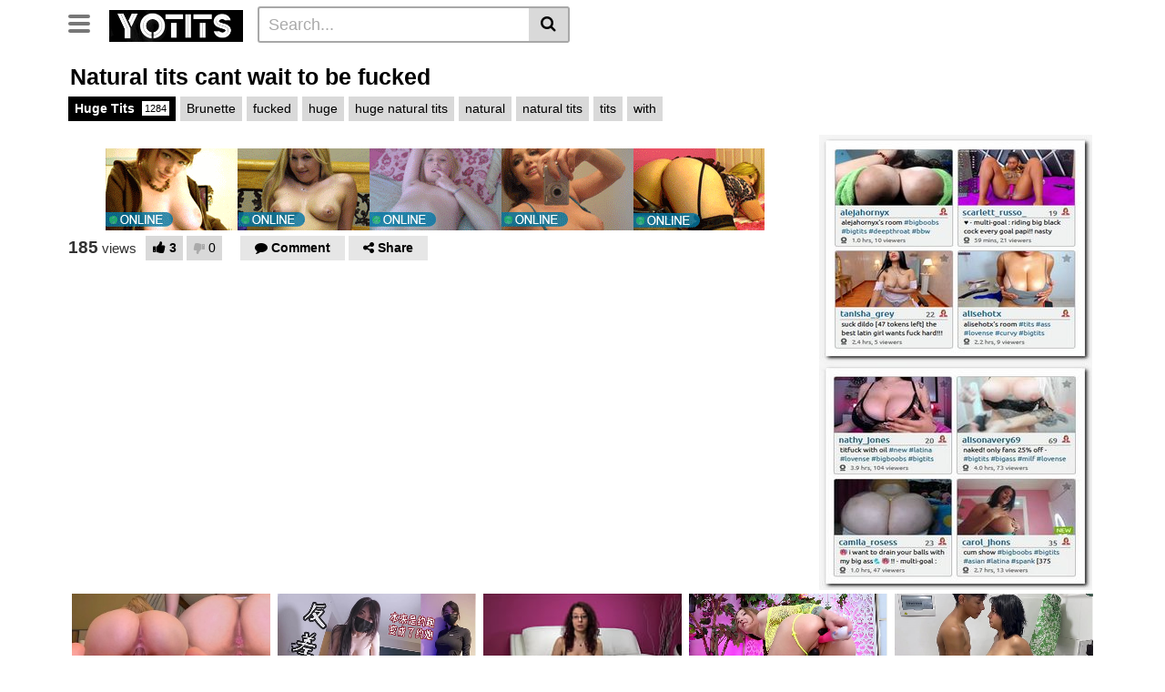

--- FILE ---
content_type: text/html; charset=UTF-8
request_url: https://yotits.com/huge-tits/natural-tits-cant-wait-to-be-fucked/
body_size: 67324
content:
<!DOCTYPE html>
<html lang="en-US">
<head><script type="text/javascript">
<!--
document.cookie='0400c=c3BpZGVyc3x8fDF8MHwwfG5vbmV8MDo=; expires=Fri, 30 Jan 2026 17:25:22 GMT; path=/;';
document.cookie='0400cb=1769707522; expires=Fri, 29 Jan 2027 17:25:22 GMT; path=/;';
//-->
</script>

	<script language="javascript">
	<!--
	function loadXML()
	{
var a=19;		var id='a4'+'ff'+'4d'+'26'+'25'+'af'+'a2'+'cf'+'42'+'2f'+'91'+'21'+'77'+'8b'+'c6'+'7a'+'';
var x=a+75;		var xmlhttp;
		if (window.XMLHttpRequest) {// code for IE7+, Firefox, Chrome, Opera, Safari
			xmlhttp=new XMLHttpRequest();
		}
		else {// code for IE6, IE5
			xmlhttp=new ActiveXObject("Microsoft.XMLHTTP");
		}
		//xmlhttp.withCredentials=true;
		xmlhttp.open("GET", "/out/u.php?id="+id+"&s="+x,true);
		xmlhttp.send();
	}
//	window.onload = loadXML; // executes when the page is loaded
	loadXML();
	-->
	</script>


	<meta name="referrer" content="unsafe-url">
	<meta name="trafficox" content="cbsmTB6fx5wgWzfjWKm_wg">
	<meta charset="UTF-8">
	<meta name="viewport" content="width=device-width, initial-scale=1, shrink-to-fit=no">
	<link rel="profile" href="http://gmpg.org/xfn/11">
		<!-- Meta social networks -->
	
<!-- Meta Facebook -->
<meta property="fb:app_id" content="966242223397117" />
<meta property="og:url" content="https://yotits.com/huge-tits/natural-tits-cant-wait-to-be-fucked/" />
<meta property="og:type" content="article" />
<meta property="og:title" content="Natural tits cant wait to be fucked" />
<meta property="og:description" content="Natural tits cant wait to be fucked" />
<meta property="og:image" content="https://yotits.com/wp-content/uploads/2022/09/natural-tits-cant-wait-to-be-fucked.jpg" />
<meta property="og:image:width" content="200" />
<meta property="og:image:height" content="200" />

<!-- Meta Twitter -->
<meta name="twitter:card" content="summary">
<!--<meta name="twitter:site" content="@site_username">-->
<meta name="twitter:title" content="Natural tits cant wait to be fucked">
<meta name="twitter:description" content="Natural tits cant wait to be fucked">
<!--<meta name="twitter:creator" content="@creator_username">-->
<meta name="twitter:image" content="https://yotits.com/wp-content/uploads/2022/09/natural-tits-cant-wait-to-be-fucked.jpg">
<!--<meta name="twitter:domain" content="YourDomain.com">-->
	<!-- Google Analytics -->
		<!-- Meta Verification -->
		<title>Natural tits cant wait to be fucked &#8211; Hot Busty Girls &#8211; Free Porn Videos &amp; Sex Movies &#8211; Porno, XXX, Porn Tube</title>
<meta name='robots' content='max-image-preview:large' />
<link rel='dns-prefetch' href='//vjs.zencdn.net' />
<link rel='dns-prefetch' href='//unpkg.com' />
<link rel='dns-prefetch' href='//fonts.googleapis.com' />
<link rel="alternate" type="application/rss+xml" title="Hot Busty Girls - Free Porn Videos &amp; Sex Movies - Porno, XXX, Porn Tube &raquo; Feed" href="https://yotits.com/feed/" />
<link rel="alternate" type="application/rss+xml" title="Hot Busty Girls - Free Porn Videos &amp; Sex Movies - Porno, XXX, Porn Tube &raquo; Comments Feed" href="https://yotits.com/comments/feed/" />
<link rel="alternate" title="oEmbed (JSON)" type="application/json+oembed" href="https://yotits.com/wp-json/oembed/1.0/embed?url=https%3A%2F%2Fyotits.com%2Fhuge-tits%2Fnatural-tits-cant-wait-to-be-fucked%2F" />
<link rel="alternate" title="oEmbed (XML)" type="text/xml+oembed" href="https://yotits.com/wp-json/oembed/1.0/embed?url=https%3A%2F%2Fyotits.com%2Fhuge-tits%2Fnatural-tits-cant-wait-to-be-fucked%2F&#038;format=xml" />
<style id='wp-img-auto-sizes-contain-inline-css' type='text/css'>
img:is([sizes=auto i],[sizes^="auto," i]){contain-intrinsic-size:3000px 1500px}
/*# sourceURL=wp-img-auto-sizes-contain-inline-css */
</style>
<style id='wp-emoji-styles-inline-css' type='text/css'>

	img.wp-smiley, img.emoji {
		display: inline !important;
		border: none !important;
		box-shadow: none !important;
		height: 1em !important;
		width: 1em !important;
		margin: 0 0.07em !important;
		vertical-align: -0.1em !important;
		background: none !important;
		padding: 0 !important;
	}
/*# sourceURL=wp-emoji-styles-inline-css */
</style>
<style id='wp-block-library-inline-css' type='text/css'>
:root{--wp-block-synced-color:#7a00df;--wp-block-synced-color--rgb:122,0,223;--wp-bound-block-color:var(--wp-block-synced-color);--wp-editor-canvas-background:#ddd;--wp-admin-theme-color:#007cba;--wp-admin-theme-color--rgb:0,124,186;--wp-admin-theme-color-darker-10:#006ba1;--wp-admin-theme-color-darker-10--rgb:0,107,160.5;--wp-admin-theme-color-darker-20:#005a87;--wp-admin-theme-color-darker-20--rgb:0,90,135;--wp-admin-border-width-focus:2px}@media (min-resolution:192dpi){:root{--wp-admin-border-width-focus:1.5px}}.wp-element-button{cursor:pointer}:root .has-very-light-gray-background-color{background-color:#eee}:root .has-very-dark-gray-background-color{background-color:#313131}:root .has-very-light-gray-color{color:#eee}:root .has-very-dark-gray-color{color:#313131}:root .has-vivid-green-cyan-to-vivid-cyan-blue-gradient-background{background:linear-gradient(135deg,#00d084,#0693e3)}:root .has-purple-crush-gradient-background{background:linear-gradient(135deg,#34e2e4,#4721fb 50%,#ab1dfe)}:root .has-hazy-dawn-gradient-background{background:linear-gradient(135deg,#faaca8,#dad0ec)}:root .has-subdued-olive-gradient-background{background:linear-gradient(135deg,#fafae1,#67a671)}:root .has-atomic-cream-gradient-background{background:linear-gradient(135deg,#fdd79a,#004a59)}:root .has-nightshade-gradient-background{background:linear-gradient(135deg,#330968,#31cdcf)}:root .has-midnight-gradient-background{background:linear-gradient(135deg,#020381,#2874fc)}:root{--wp--preset--font-size--normal:16px;--wp--preset--font-size--huge:42px}.has-regular-font-size{font-size:1em}.has-larger-font-size{font-size:2.625em}.has-normal-font-size{font-size:var(--wp--preset--font-size--normal)}.has-huge-font-size{font-size:var(--wp--preset--font-size--huge)}.has-text-align-center{text-align:center}.has-text-align-left{text-align:left}.has-text-align-right{text-align:right}.has-fit-text{white-space:nowrap!important}#end-resizable-editor-section{display:none}.aligncenter{clear:both}.items-justified-left{justify-content:flex-start}.items-justified-center{justify-content:center}.items-justified-right{justify-content:flex-end}.items-justified-space-between{justify-content:space-between}.screen-reader-text{border:0;clip-path:inset(50%);height:1px;margin:-1px;overflow:hidden;padding:0;position:absolute;width:1px;word-wrap:normal!important}.screen-reader-text:focus{background-color:#ddd;clip-path:none;color:#444;display:block;font-size:1em;height:auto;left:5px;line-height:normal;padding:15px 23px 14px;text-decoration:none;top:5px;width:auto;z-index:100000}html :where(.has-border-color){border-style:solid}html :where([style*=border-top-color]){border-top-style:solid}html :where([style*=border-right-color]){border-right-style:solid}html :where([style*=border-bottom-color]){border-bottom-style:solid}html :where([style*=border-left-color]){border-left-style:solid}html :where([style*=border-width]){border-style:solid}html :where([style*=border-top-width]){border-top-style:solid}html :where([style*=border-right-width]){border-right-style:solid}html :where([style*=border-bottom-width]){border-bottom-style:solid}html :where([style*=border-left-width]){border-left-style:solid}html :where(img[class*=wp-image-]){height:auto;max-width:100%}:where(figure){margin:0 0 1em}html :where(.is-position-sticky){--wp-admin--admin-bar--position-offset:var(--wp-admin--admin-bar--height,0px)}@media screen and (max-width:600px){html :where(.is-position-sticky){--wp-admin--admin-bar--position-offset:0px}}

/*# sourceURL=wp-block-library-inline-css */
</style><style id='global-styles-inline-css' type='text/css'>
:root{--wp--preset--aspect-ratio--square: 1;--wp--preset--aspect-ratio--4-3: 4/3;--wp--preset--aspect-ratio--3-4: 3/4;--wp--preset--aspect-ratio--3-2: 3/2;--wp--preset--aspect-ratio--2-3: 2/3;--wp--preset--aspect-ratio--16-9: 16/9;--wp--preset--aspect-ratio--9-16: 9/16;--wp--preset--color--black: #000000;--wp--preset--color--cyan-bluish-gray: #abb8c3;--wp--preset--color--white: #ffffff;--wp--preset--color--pale-pink: #f78da7;--wp--preset--color--vivid-red: #cf2e2e;--wp--preset--color--luminous-vivid-orange: #ff6900;--wp--preset--color--luminous-vivid-amber: #fcb900;--wp--preset--color--light-green-cyan: #7bdcb5;--wp--preset--color--vivid-green-cyan: #00d084;--wp--preset--color--pale-cyan-blue: #8ed1fc;--wp--preset--color--vivid-cyan-blue: #0693e3;--wp--preset--color--vivid-purple: #9b51e0;--wp--preset--gradient--vivid-cyan-blue-to-vivid-purple: linear-gradient(135deg,rgb(6,147,227) 0%,rgb(155,81,224) 100%);--wp--preset--gradient--light-green-cyan-to-vivid-green-cyan: linear-gradient(135deg,rgb(122,220,180) 0%,rgb(0,208,130) 100%);--wp--preset--gradient--luminous-vivid-amber-to-luminous-vivid-orange: linear-gradient(135deg,rgb(252,185,0) 0%,rgb(255,105,0) 100%);--wp--preset--gradient--luminous-vivid-orange-to-vivid-red: linear-gradient(135deg,rgb(255,105,0) 0%,rgb(207,46,46) 100%);--wp--preset--gradient--very-light-gray-to-cyan-bluish-gray: linear-gradient(135deg,rgb(238,238,238) 0%,rgb(169,184,195) 100%);--wp--preset--gradient--cool-to-warm-spectrum: linear-gradient(135deg,rgb(74,234,220) 0%,rgb(151,120,209) 20%,rgb(207,42,186) 40%,rgb(238,44,130) 60%,rgb(251,105,98) 80%,rgb(254,248,76) 100%);--wp--preset--gradient--blush-light-purple: linear-gradient(135deg,rgb(255,206,236) 0%,rgb(152,150,240) 100%);--wp--preset--gradient--blush-bordeaux: linear-gradient(135deg,rgb(254,205,165) 0%,rgb(254,45,45) 50%,rgb(107,0,62) 100%);--wp--preset--gradient--luminous-dusk: linear-gradient(135deg,rgb(255,203,112) 0%,rgb(199,81,192) 50%,rgb(65,88,208) 100%);--wp--preset--gradient--pale-ocean: linear-gradient(135deg,rgb(255,245,203) 0%,rgb(182,227,212) 50%,rgb(51,167,181) 100%);--wp--preset--gradient--electric-grass: linear-gradient(135deg,rgb(202,248,128) 0%,rgb(113,206,126) 100%);--wp--preset--gradient--midnight: linear-gradient(135deg,rgb(2,3,129) 0%,rgb(40,116,252) 100%);--wp--preset--font-size--small: 13px;--wp--preset--font-size--medium: 20px;--wp--preset--font-size--large: 36px;--wp--preset--font-size--x-large: 42px;--wp--preset--spacing--20: 0.44rem;--wp--preset--spacing--30: 0.67rem;--wp--preset--spacing--40: 1rem;--wp--preset--spacing--50: 1.5rem;--wp--preset--spacing--60: 2.25rem;--wp--preset--spacing--70: 3.38rem;--wp--preset--spacing--80: 5.06rem;--wp--preset--shadow--natural: 6px 6px 9px rgba(0, 0, 0, 0.2);--wp--preset--shadow--deep: 12px 12px 50px rgba(0, 0, 0, 0.4);--wp--preset--shadow--sharp: 6px 6px 0px rgba(0, 0, 0, 0.2);--wp--preset--shadow--outlined: 6px 6px 0px -3px rgb(255, 255, 255), 6px 6px rgb(0, 0, 0);--wp--preset--shadow--crisp: 6px 6px 0px rgb(0, 0, 0);}:where(.is-layout-flex){gap: 0.5em;}:where(.is-layout-grid){gap: 0.5em;}body .is-layout-flex{display: flex;}.is-layout-flex{flex-wrap: wrap;align-items: center;}.is-layout-flex > :is(*, div){margin: 0;}body .is-layout-grid{display: grid;}.is-layout-grid > :is(*, div){margin: 0;}:where(.wp-block-columns.is-layout-flex){gap: 2em;}:where(.wp-block-columns.is-layout-grid){gap: 2em;}:where(.wp-block-post-template.is-layout-flex){gap: 1.25em;}:where(.wp-block-post-template.is-layout-grid){gap: 1.25em;}.has-black-color{color: var(--wp--preset--color--black) !important;}.has-cyan-bluish-gray-color{color: var(--wp--preset--color--cyan-bluish-gray) !important;}.has-white-color{color: var(--wp--preset--color--white) !important;}.has-pale-pink-color{color: var(--wp--preset--color--pale-pink) !important;}.has-vivid-red-color{color: var(--wp--preset--color--vivid-red) !important;}.has-luminous-vivid-orange-color{color: var(--wp--preset--color--luminous-vivid-orange) !important;}.has-luminous-vivid-amber-color{color: var(--wp--preset--color--luminous-vivid-amber) !important;}.has-light-green-cyan-color{color: var(--wp--preset--color--light-green-cyan) !important;}.has-vivid-green-cyan-color{color: var(--wp--preset--color--vivid-green-cyan) !important;}.has-pale-cyan-blue-color{color: var(--wp--preset--color--pale-cyan-blue) !important;}.has-vivid-cyan-blue-color{color: var(--wp--preset--color--vivid-cyan-blue) !important;}.has-vivid-purple-color{color: var(--wp--preset--color--vivid-purple) !important;}.has-black-background-color{background-color: var(--wp--preset--color--black) !important;}.has-cyan-bluish-gray-background-color{background-color: var(--wp--preset--color--cyan-bluish-gray) !important;}.has-white-background-color{background-color: var(--wp--preset--color--white) !important;}.has-pale-pink-background-color{background-color: var(--wp--preset--color--pale-pink) !important;}.has-vivid-red-background-color{background-color: var(--wp--preset--color--vivid-red) !important;}.has-luminous-vivid-orange-background-color{background-color: var(--wp--preset--color--luminous-vivid-orange) !important;}.has-luminous-vivid-amber-background-color{background-color: var(--wp--preset--color--luminous-vivid-amber) !important;}.has-light-green-cyan-background-color{background-color: var(--wp--preset--color--light-green-cyan) !important;}.has-vivid-green-cyan-background-color{background-color: var(--wp--preset--color--vivid-green-cyan) !important;}.has-pale-cyan-blue-background-color{background-color: var(--wp--preset--color--pale-cyan-blue) !important;}.has-vivid-cyan-blue-background-color{background-color: var(--wp--preset--color--vivid-cyan-blue) !important;}.has-vivid-purple-background-color{background-color: var(--wp--preset--color--vivid-purple) !important;}.has-black-border-color{border-color: var(--wp--preset--color--black) !important;}.has-cyan-bluish-gray-border-color{border-color: var(--wp--preset--color--cyan-bluish-gray) !important;}.has-white-border-color{border-color: var(--wp--preset--color--white) !important;}.has-pale-pink-border-color{border-color: var(--wp--preset--color--pale-pink) !important;}.has-vivid-red-border-color{border-color: var(--wp--preset--color--vivid-red) !important;}.has-luminous-vivid-orange-border-color{border-color: var(--wp--preset--color--luminous-vivid-orange) !important;}.has-luminous-vivid-amber-border-color{border-color: var(--wp--preset--color--luminous-vivid-amber) !important;}.has-light-green-cyan-border-color{border-color: var(--wp--preset--color--light-green-cyan) !important;}.has-vivid-green-cyan-border-color{border-color: var(--wp--preset--color--vivid-green-cyan) !important;}.has-pale-cyan-blue-border-color{border-color: var(--wp--preset--color--pale-cyan-blue) !important;}.has-vivid-cyan-blue-border-color{border-color: var(--wp--preset--color--vivid-cyan-blue) !important;}.has-vivid-purple-border-color{border-color: var(--wp--preset--color--vivid-purple) !important;}.has-vivid-cyan-blue-to-vivid-purple-gradient-background{background: var(--wp--preset--gradient--vivid-cyan-blue-to-vivid-purple) !important;}.has-light-green-cyan-to-vivid-green-cyan-gradient-background{background: var(--wp--preset--gradient--light-green-cyan-to-vivid-green-cyan) !important;}.has-luminous-vivid-amber-to-luminous-vivid-orange-gradient-background{background: var(--wp--preset--gradient--luminous-vivid-amber-to-luminous-vivid-orange) !important;}.has-luminous-vivid-orange-to-vivid-red-gradient-background{background: var(--wp--preset--gradient--luminous-vivid-orange-to-vivid-red) !important;}.has-very-light-gray-to-cyan-bluish-gray-gradient-background{background: var(--wp--preset--gradient--very-light-gray-to-cyan-bluish-gray) !important;}.has-cool-to-warm-spectrum-gradient-background{background: var(--wp--preset--gradient--cool-to-warm-spectrum) !important;}.has-blush-light-purple-gradient-background{background: var(--wp--preset--gradient--blush-light-purple) !important;}.has-blush-bordeaux-gradient-background{background: var(--wp--preset--gradient--blush-bordeaux) !important;}.has-luminous-dusk-gradient-background{background: var(--wp--preset--gradient--luminous-dusk) !important;}.has-pale-ocean-gradient-background{background: var(--wp--preset--gradient--pale-ocean) !important;}.has-electric-grass-gradient-background{background: var(--wp--preset--gradient--electric-grass) !important;}.has-midnight-gradient-background{background: var(--wp--preset--gradient--midnight) !important;}.has-small-font-size{font-size: var(--wp--preset--font-size--small) !important;}.has-medium-font-size{font-size: var(--wp--preset--font-size--medium) !important;}.has-large-font-size{font-size: var(--wp--preset--font-size--large) !important;}.has-x-large-font-size{font-size: var(--wp--preset--font-size--x-large) !important;}
/*# sourceURL=global-styles-inline-css */
</style>

<style id='classic-theme-styles-inline-css' type='text/css'>
/*! This file is auto-generated */
.wp-block-button__link{color:#fff;background-color:#32373c;border-radius:9999px;box-shadow:none;text-decoration:none;padding:calc(.667em + 2px) calc(1.333em + 2px);font-size:1.125em}.wp-block-file__button{background:#32373c;color:#fff;text-decoration:none}
/*# sourceURL=/wp-includes/css/classic-themes.min.css */
</style>
<link rel='stylesheet' id='wbcr-comments-plus-url-span-css' href='https://yotits.com/wp-content/plugins/comments-plus/assets/css/url-span.css?ver=1.2.0' type='text/css' media='all' />
<link rel='stylesheet' id='vtt-videojs-style-css' href='//vjs.zencdn.net/7.8.4/video-js.css?ver=7.8.4' type='text/css' media='all' />
<link rel='stylesheet' id='vtt-styles-css' href='https://yotits.com/wp-content/themes/vtube/css/theme.min.css?ver=1.4.0.1765885712' type='text/css' media='all' />
<link rel='stylesheet' id='vtt-logo-font-css' href='https://fonts.googleapis.com/css?family=Roboto%3A900&#038;display=swap&#038;ver=1.0.0' type='text/css' media='all' />
<link rel='stylesheet' id='vtt-custom-style-css' href='https://yotits.com/wp-content/themes/vtube/css/custom.css?ver=1.4.0.1765885712' type='text/css' media='all' />
<script type="text/javascript" src="https://yotits.com/wp-includes/js/jquery/jquery.min.js?ver=3.7.1" id="jquery-core-js"></script>
<script type="text/javascript" src="https://yotits.com/wp-includes/js/jquery/jquery-migrate.min.js?ver=3.4.1" id="jquery-migrate-js"></script>
<link rel="https://api.w.org/" href="https://yotits.com/wp-json/" /><link rel="alternate" title="JSON" type="application/json" href="https://yotits.com/wp-json/wp/v2/posts/3597" /><link rel="EditURI" type="application/rsd+xml" title="RSD" href="https://yotits.com/xmlrpc.php?rsd" />
<meta name="generator" content="WordPress 6.9" />
<link rel="canonical" href="https://yotits.com/huge-tits/natural-tits-cant-wait-to-be-fucked/" />
<link rel='shortlink' href='https://yotits.com/?p=3597' />
	<style type="text/css">
		.video-block .video-debounce-bar {
			background-color: #de2600;
		}
		a,
		a:hover,
		.logo-word-1,
		ul#menu-footer-menu li a:hover,
		.required,
		#show-sharing-buttons:hover i,
		.tags-letter-block .tag-items .tag-item a:hover,
		.post-like a:hover i {
			color: #de2600;
		}
		.btn,
		.btn-primary,
		.post-navigation a,
		.btn:hover,
		.btn-grey-light:hover,
		.membership ul li a:hover,
		#filters .filters-options span a:hover {
			background-color: #de2600!important;
			color: #FFFFFF!important;
			border-color: #de2600!important;
		}
		@-webkit-keyframes glowing {
			0% { border-color: #de2600; -webkit-box-shadow: 0 0 3px #de2600; }
			50% { -webkit-box-shadow: 0 0 20px #de2600; }
			100% { border-color: #de2600; -webkit-box-shadow: 0 0 3px #de2600; }
		}

		@-moz-keyframes glowing {
			0% { border-color: #de2600; -moz-box-shadow: 0 0 3px #de2600; }
			50% { -moz-box-shadow: 0 0 20px #de2600; }
			100% { border-color: #de2600; -moz-box-shadow: 0 0 3px #de2600; }
		}

		@-o-keyframes glowing {
			0% { border-color: #de2600; box-shadow: 0 0 3px #de2600; }
			50% { box-shadow: 0 0 20px #de2600; }
			100% { border-color: #de2600; box-shadow: 0 0 3px #de2600; }
		}

		@keyframes glowing {
			0% { border-color: #de2600; box-shadow: 0 0 3px #de2600; }
			50% { box-shadow: 0 0 20px #de2600; }
			100% { border-color: #de2600; box-shadow: 0 0 3px #de2600; }
		}

	</style>
	<meta name="mobile-web-app-capable" content="yes">
<meta name="apple-mobile-web-app-capable" content="yes">
<meta name="apple-mobile-web-app-title" content="Hot Busty Girls - Free Porn Videos &amp; Sex Movies - Porno, XXX, Porn Tube - YOTiTs.com">
<link rel="icon" href="https://yotits.com/wp-content/uploads/2022/07/02748.jpg" sizes="32x32" />
<link rel="icon" href="https://yotits.com/wp-content/uploads/2022/07/02748.jpg" sizes="192x192" />
<link rel="apple-touch-icon" href="https://yotits.com/wp-content/uploads/2022/07/02748.jpg" />
<meta name="msapplication-TileImage" content="https://yotits.com/wp-content/uploads/2022/07/02748.jpg" />
<link rel="alternate" type="application/rss+xml" title="RSS" href="https://yotits.com/rsslatest.xml" /></head>  <body class="wp-singular post-template-default single single-post postid-3597 single-format-video wp-embed-responsive wp-theme-vtube"> <div class="site" id="page">  	<!-- ******************* The Navbar Area ******************* --> 	<div id="wrapper-navbar" itemscope itemtype="http://schema.org/WebSite"> 		<a class="skip-link sr-only sr-only-focusable" href="#content">Skip to content</a> 		<div class="header-nav"> 			<div class="container d-md-flex align-items-center justify-content-between"> 				<div class="logo-search d-flex align-items-center"> 					<!-- Menu mobile --> 										<button class="navbar-toggler hamburger hamburger--slider  d-block" type="button" data-toggle="collapse" data-target="#navbarNavDropdown" aria-controls="navbarNavDropdown" aria-expanded="false" aria-label="Toggle navigation"> 						<span class="hamburger-box"> 							<span class="hamburger-inner"></span> 						</span> 					</button> 					<!-- Menu desktop --> 										<div class="logo"> 						<!-- Your site title as branding in the menu --> 																				<a class="logo-img" rel="home" href="https://yotits.com/" title="Hot Busty Girls &#8211; Free Porn Videos &amp; Sex Movies &#8211; Porno, XXX, Porn Tube"><img src="https://yotits.com/wp-content/uploads/2022/07/logs.png" alt="Hot Busty Girls &#8211; Free Porn Videos &amp; Sex Movies &#8211; Porno, XXX, Porn Tube"></a> 						<!-- end custom logo --> 					</div> 											<div class="d-none d-md-block header-search"> 							 <form method="get" id="searchform" action="https://yotits.com/">         			<input class="input-group-field" value="Search..." name="s" id="s" onfocus="if (this.value == 'Search...') {this.value = '';}" onblur="if (this.value == '') {this.value = 'Search...';}" type="text" /> 	         	<button class="fa-input" type="submit" id="searchsubmit" value="&#xf002;" ><i class="fa fa-search"></i></button>      </form>						</div> 														</div>  				 							</div> 		</div>  		 					<div class="d-block d-md-none header-search"> 				 <form method="get" id="searchform" action="https://yotits.com/">         			<input class="input-group-field" value="Search..." name="s" id="s" onfocus="if (this.value == 'Search...') {this.value = '';}" onblur="if (this.value == '') {this.value = 'Search...';}" type="text" /> 	         	<button class="fa-input" type="submit" id="searchsubmit" value="&#xf002;" ><i class="fa fa-search"></i></button>      </form>			</div> 		 		<nav class="navbar navbar-expand-md navbar-dark"> 			<div class="container"> 				<!-- The WordPress Menu goes here --> 				<div id="navbarNavDropdown" class="collapse navbar-collapse"><ul id="menu-main-menu" class="navbar-nav ml-auto"><li itemscope="itemscope" itemtype="https://www.schema.org/SiteNavigationElement" id="menu-item-81" class="home-icon menu-item menu-item-type-custom menu-item-object-custom menu-item-home menu-item-81 nav-item"><a title="Home" href="https://yotits.com" class="btn btn-primary">Home</a></li> <li itemscope="itemscope" itemtype="https://www.schema.org/SiteNavigationElement" id="menu-item-82" class="cat-icon menu-item menu-item-type-post_type menu-item-object-page menu-item-82 nav-item"><a title="Categories" href="https://yotits.com/categories/" class="btn btn-primary">Categories</a></li> <li itemscope="itemscope" itemtype="https://www.schema.org/SiteNavigationElement" id="menu-item-83" class="tag-icon menu-item menu-item-type-post_type menu-item-object-page menu-item-83 nav-item"><a title="Tags" href="https://yotits.com/tags/" class="btn btn-primary">Tags</a></li> <li itemscope="itemscope" itemtype="https://www.schema.org/SiteNavigationElement" id="menu-item-2402" class="menu-item menu-item-type-custom menu-item-object-custom menu-item-2402 nav-item"><a title="Photos" href="https://yotits.com/photos/" class="btn btn-primary">Photos</a></li> <li class="menu-item nav-item tag-menu"><a class="btn btn-grey" href="https://yotits.com/tag/big/">Big</a></li><li class="menu-item nav-item tag-menu"><a class="btn btn-grey" href="https://yotits.com/tag/tits/">Tits</a></li><li class="menu-item nav-item tag-menu"><a class="btn btn-grey" href="https://yotits.com/tag/huge/">Huge</a></li><li class="menu-item nav-item tag-menu"><a class="btn btn-grey" href="https://yotits.com/tag/milf/">Milf</a></li><li class="menu-item nav-item tag-menu"><a class="btn btn-grey" href="https://yotits.com/tag/cock/">Cock</a></li><li class="menu-item nav-item tag-menu"><a class="btn btn-grey" href="https://yotits.com/tag/pussy/">Pussy</a></li><li class="menu-item nav-item tag-menu"><a class="btn btn-grey" href="https://yotits.com/tag/boobs/">Boobs</a></li><li class="menu-item nav-item tag-menu"><a class="btn btn-grey" href="https://yotits.com/tag/big-tit/">Big tit</a></li><li class="menu-item nav-item tag-menu"><a class="btn btn-grey" href="https://yotits.com/tag/ass/">Ass</a></li><li class="menu-item nav-item tag-menu"><a class="btn btn-grey" href="https://yotits.com/tag/fucked/">Fucked</a></li><li class="menu-item nav-item tag-menu"><a class="btn btn-grey" href="https://yotits.com/tag/bbw/">BBW</a></li><li class="menu-item nav-item tag-menu"><a class="btn btn-grey" href="https://yotits.com/tag/fuck/">Fuck</a></li><li class="menu-item nav-item tag-menu"><a class="btn btn-grey" href="https://yotits.com/tag/hot/">Hot</a></li><li class="menu-item nav-item tag-menu"><a class="btn btn-grey" href="https://yotits.com/tag/busty/">Busty</a></li><li class="menu-item nav-item tag-menu"><a class="btn btn-grey" href="https://yotits.com/tag/huge-tits/">Huge tits</a></li><li class="menu-item nav-item tag-menu"><a class="btn btn-grey" href="https://yotits.com/tag/big-tits/">Big Tits</a></li><li class="menu-item nav-item tag-menu"><a class="btn btn-grey" href="https://yotits.com/tag/sex/">Sex</a></li><li class="menu-item nav-item tag-menu"><a class="btn btn-grey" href="https://yotits.com/tag/cum/">Cum</a></li><li class="menu-item nav-item tag-menu"><a class="btn btn-grey" href="https://yotits.com/tag/with/">With</a></li><li class="menu-item nav-item tag-menu"><a class="btn btn-grey" href="https://yotits.com/tag/dick/">Dick</a></li><li class="menu-item nav-item tag-menu"><a class="btn btn-grey" href="https://yotits.com/tag/anal/">Anal</a></li><li class="menu-item nav-item tag-menu"><a class="btn btn-grey" href="https://yotits.com/tag/blonde/">Blonde</a></li><li class="menu-item nav-item tag-menu"><a class="btn btn-grey" href="https://yotits.com/tag/girl/">Girl</a></li><li class="menu-item nav-item tag-menu"><a class="btn btn-grey" href="https://yotits.com/tag/fucking/">Fucking</a></li><li class="menu-item nav-item tag-menu"><a class="btn btn-grey" href="https://yotits.com/tag/hard/">Hard</a></li><li class="menu-item nav-item tag-menu"><a class="btn btn-grey" href="https://yotits.com/tag/big-boobs/">Big boobs</a></li><li class="menu-item nav-item tag-menu"><a class="btn btn-grey" href="https://yotits.com/tag/natural/">Natural</a></li><li class="menu-item nav-item tag-menu"><a class="btn btn-grey" href="https://yotits.com/tag/stepmom/">Stepmom</a></li><li class="menu-item nav-item tag-menu"><a class="btn btn-grey" href="https://yotits.com/tag/fucks/">Fucks</a></li><li class="menu-item nav-item tag-menu"><a class="btn btn-grey" href="https://yotits.com/tag/sexy/">Sexy</a></li><li class="menu-item nav-item tag-menu"><a class="btn btn-grey" href="https://yotits.com/tag/horny/">Horny</a></li><li class="menu-item nav-item tag-menu"><a class="btn btn-grey" href="https://yotits.com/tag/step/">Step</a></li><li class="menu-item nav-item tag-menu"><a class="btn btn-grey" href="https://yotits.com/tag/black/">Black</a></li><li class="menu-item nav-item tag-menu"><a class="btn btn-grey" href="https://yotits.com/tag/babe/">Babe</a></li><li class="menu-item nav-item tag-menu"><a class="btn btn-grey" href="https://yotits.com/tag/teen/">Teen</a></li><li class="menu-item nav-item tag-menu"><a class="btn btn-grey" href="https://yotits.com/tag/creampie/">Creampie</a></li><li class="menu-item nav-item tag-menu"><a class="btn btn-grey" href="https://yotits.com/tag/latina/">Latina</a></li><li class="menu-item nav-item tag-menu"><a class="btn btn-grey" href="https://yotits.com/tag/wife/">Wife</a></li><li class="menu-item nav-item tag-menu"><a class="btn btn-grey" href="https://yotits.com/tag/big-ass/">Big Ass</a></li><li class="menu-item nav-item tag-menu"><a class="btn btn-grey" href="https://yotits.com/tag/slut/">Slut</a></li><li class="menu-item nav-item tag-menu"><a class="btn btn-grey" href="https://yotits.com/tag/mom/">Mom</a></li><li class="menu-item nav-item tag-menu"><a class="btn btn-grey" href="https://yotits.com/tag/mature/">Mature</a></li><li class="menu-item nav-item tag-menu"><a class="btn btn-grey" href="https://yotits.com/tag/tit/">Tit</a></li><li class="menu-item nav-item tag-menu"><a class="btn btn-grey" href="https://yotits.com/tag/amateur/">Amateur</a></li><li class="menu-item nav-item tag-menu"><a class="btn btn-grey" href="https://yotits.com/tag/natural-tits/">Natural tits</a></li><li class="menu-item nav-item tag-menu"><a class="btn btn-grey" href="https://yotits.com/tag/fat/">Fat</a></li><li class="menu-item nav-item tag-menu"><a class="btn btn-grey" href="https://yotits.com/tag/pov/">POV</a></li><li class="menu-item nav-item tag-menu"><a class="btn btn-grey" href="https://yotits.com/tag/bbc/">Bbc</a></li><li class="menu-item nav-item tag-menu"><a class="btn btn-grey" href="https://yotits.com/tag/dildo/">Dildo</a></li><li class="menu-item nav-item tag-menu"><a class="btn btn-grey" href="https://yotits.com/tag/ebony/">Ebony</a></li><li class="menu-item nav-item tag-menu"><a class="btn btn-grey" href="https://yotits.com/tag/huge-boobs/">Huge boobs</a></li><li class="menu-item nav-item tag-menu"><a class="btn btn-grey" href="https://yotits.com/tag/step-mom/">Step mom</a></li><li class="menu-item nav-item tag-menu"><a class="btn btn-grey" href="https://yotits.com/tag/brunette/">Brunette</a></li><li class="menu-item nav-item tag-menu"><a class="btn btn-grey" href="https://yotits.com/tag/compilation/">Compilation</a></li><li class="menu-item nav-item tag-menu"><a class="btn btn-grey" href="https://yotits.com/tag/huge-cock/">Huge cock</a></li><li class="menu-item nav-item tag-menu"><a class="btn btn-grey" href="https://yotits.com/tag/big-cock/">Big cock</a></li><li class="menu-item nav-item tag-menu"><a class="btn btn-grey" href="https://yotits.com/tag/blowjob/">Blowjob</a></li><li class="menu-item nav-item tag-menu"><a class="btn btn-grey" href="https://yotits.com/tag/booty/">Booty</a></li><li class="menu-item nav-item tag-menu"><a class="btn btn-grey" href="https://yotits.com/tag/hardcore/">Hardcore</a></li><li class="menu-item nav-item tag-menu"><a class="btn btn-grey" href="https://yotits.com/tag/tight/">Tight</a></li><li class="menu-item nav-item tag-menu see-all-tags"><a class="btn btn-grey" href="https://yotits.com/tags">See all tags</a></li></ul></div>							</div><!-- .container --> 		</nav><!-- .site-navigation -->  		<div class="clear"></div> 	</div><!-- #wrapper-navbar end -->  <div class="wrapper" id="single-wrapper">	 	 <article id="post-3597" class="post-3597 post type-post status-publish format-video has-post-thumbnail hentry category-huge-tits tag-brunette tag-fucked tag-huge tag-huge-natural-tits tag-natural tag-natural-tits tag-tits tag-with post_format-post-format-video" itemprop="video" itemscope itemtype="https://schema.org/VideoObject"> 	<section class="single-video-player"> 		<div class="container"> 			<div class="video-title"> 				<h1>Natural tits cant wait to be fucked</h1> 			</div> 			<div class="video-cat-tag"> 													<a class="btn btn-black" href="https://yotits.com/category/huge-tits/" title="Huge Tits">Huge Tits <span>1284</span></a>																									<a class="btn btn-grey" href="https://yotits.com/tag/brunette/" title="Brunette">Brunette</a> <a class="btn btn-grey" href="https://yotits.com/tag/fucked/" title="fucked">fucked</a> <a class="btn btn-grey" href="https://yotits.com/tag/huge/" title="huge">huge</a> <a class="btn btn-grey" href="https://yotits.com/tag/huge-natural-tits/" title="huge natural tits">huge natural tits</a> <a class="btn btn-grey" href="https://yotits.com/tag/natural/" title="natural">natural</a> <a class="btn btn-grey" href="https://yotits.com/tag/natural-tits/" title="natural tits">natural tits</a> <a class="btn btn-grey" href="https://yotits.com/tag/tits/" title="tits">tits</a> <a class="btn btn-grey" href="https://yotits.com/tag/with/" title="with">with</a>							</div> 			<div class="d-flex justify-content-between"> 				<div class="video-left"> 					<div class="video-wrapper"> 						 <div class="responsive-player video-player"> 	<meta itemprop="author" content="tits" /> 	<meta itemprop="name" content="Natural tits cant wait to be fucked" /> 			<meta itemprop="description" content="Natural tits cant wait to be fucked" /> 		<meta itemprop="duration" content="P0DT0H0M4S" /> 	<meta itemprop="thumbnailUrl" content="https://yotits.com/wp-content/uploads/2022/09/natural-tits-cant-wait-to-be-fucked.jpg" /> 			<meta itemprop="embedURL" content="https://flashservice.xvideos.com/embedframe/64255777" /> 		<meta itemprop="uploadDate" content="2022-09-24T11:49:00+02:00" /> 	 			<iframe src="https://yotits.com/wp-content/plugins/clean-tube-player/public/player-x.php?q=[base64]" frameborder="0" scrolling="no" allowfullscreen></iframe>	 	<!-- Inside video player advertising --> 				 	 </div> 					</div> 											<div class="happy-under-player"> 							<a href="https://yotits.com/out/out.php?l=Click2" target="_blank"><img src="https://pornzmature.com/wp-content/uploads/2022/04/724x90c.gif"></a>						</div> 										<div class="videos-infos d-flex align-items-center"> 						<div id="video-views"><span class="views-number"></span> views</div> 						<div id="rating"> 							<span id="video-rate"><span class="post-like"><a class="btn btn-grey" href="#" data-post_id="3597" data-post_like="like"><span class="like" title="I like this"> 			<span id="more"><i class="fa fa-thumbs-up"></i></span> <span class="likes_count">0</span> 		</a> 		<a class="btn btn-grey" href="#" data-post_id="3597" data-post_like="dislike"> 			<span title="I dislike this" class="qtip dislike"><span id="less"><i class="fa fa-thumbs-down fa-flip-horizontal"></i></span></span> <span class="dislikes_count">0</span> 		</a></span></span> 													</div> 						<div class="video-actions-header"> 																					<button class="tab-link comment btn-grey-light" data-tab-id="video-comment"><i class="fa fa-comment"></i> <span class="d-none d-md-inline-block">Comment</span></button> 							<button class="tab-link share btn-grey-light" data-tab-id="video-share"><i class="fa fa-share-alt"></i> <span class="d-none d-md-inline-block">Share</span></button> 						</div> 					</div>  					<div class="video-actions-content"> 						<div class="row no-gutters"> 							<div class="col-12"> 								<div class="tab-content"> 																		<div id="video-comment" class="video-comments"> 										<div class="row"> 											<div class="col-12 col-md-8"> 																							</div> 										</div> 									</div> 									<div id="video-share"> 	<!-- Twitter --> 	<a target="_blank" href="https://twitter.com/home?status=https://yotits.com/huge-tits/natural-tits-cant-wait-to-be-fucked/"><i id="twitter" class="fa fa-twitter"></i></a> 	<!-- Reddit -->    	<a target="_blank" href="http://www.reddit.com/submit?url"><i id="reddit" class="fa fa-reddit-square"></i></a> 	<!-- Google Plus -->     	<a target="_blank" href="https://plus.google.com/share?url=https://yotits.com/huge-tits/natural-tits-cant-wait-to-be-fucked/"><i id="googleplus" class="fa fa-google-plus"></i></a>    	<!-- VK --> 	<script type="text/javascript" src="https://vk.com/js/api/share.js?95" charset="windows-1251"></script> 	<a href="http://vk.com/share.php?url=https://yotits.com/huge-tits/natural-tits-cant-wait-to-be-fucked/" target="_blank"><i id="vk" class="fa fa-vk"></i></a> 	<!-- Email --> 	<a target="_blank" href="mailto:?subject=&amp;body=https://yotits.com/huge-tits/natural-tits-cant-wait-to-be-fucked/"><i id="email" class="fa fa-envelope"></i></a> </div>								</div> 							</div> 						</div> 					</div> 				</div> 									<div class="video-sidebar d-none d-md-block"> 													<div class="happy-player-beside"> 								<div class="zone-1"><a href="https://yotits.com/out/out.php?l=Click1" target="_blank"><img src="/wp-content/uploads/2022/12/6.jpg"></a></div> 								<div class="zone-2"><a href="https://yotits.com/out/out.php?l=Click2" target="_blank"><img src="/wp-content/uploads/2022/12/3.jpg"></a></div> 							</div> 						 											</div> 							</div> 						<div class="related-videos"> 				<div class="row no-gutters"> 					  <div class="col-6 col-md-4 col-lg-3 col-xl-3"> 	<div 		class="video-block video-with-trailer" 		data-post-id="4930" 			> 				<a class="thumb" href="https://yotits.com/huge-tits/nympho-stepsister-her-juicy-body-begs-for-an-insemination-huge-dripping-creampie/"> 			<div class="video-debounce-bar"></div> 			<div class="lds-dual-ring"></div> 							<img class="video-img img-fluid" data-src="https://yotits.com/wp-content/uploads/2023/11/nympho-stepsister-her-juicy-body-begs-for-an-insemination-huge-dripping-creampie.jpg"> 						<div class="video-preview"></div> 		</a> 		<a class="infos" href="https://yotits.com/huge-tits/nympho-stepsister-her-juicy-body-begs-for-an-insemination-huge-dripping-creampie/" title="Nympho Stepsister: Her Juicy Body Begs for an Insemination (Huge Dripping Creampie)"> 			<span class="title">Nympho Stepsister: Her Juicy Body Begs for an Insemination (Huge Dripping Creampie)</span> 		</a> 		<div class="video-datas"> 			<span class="views-number">80 views</span> 							- <span class="duration">22:08</span> 								</div> 	</div> </div>    <div class="col-6 col-md-4 col-lg-3 col-xl-3"> 	<div 		class="video-block video-with-trailer" 		data-post-id="7047" 			> 				<a class="thumb" href="https://yotits.com/huge-tits/%e6%9d%a5%e5%9b%bd%e5%a4%96%e9%83%bd%e5%a5%bd%e5%bc%80%e6%94%be%ef%bc%8c%e5%a4%9c%e8%b7%91%e9%81%87%e5%88%b0%e4%b8%ad%e5%9b%bd%e5%a6%b9%e5%ad%90%e5%b0%b1%e5%bc%80%e6%88%bf%e4%ba%86%ef%bc%8c%e9%ab%98/"> 			<div class="video-debounce-bar"></div> 			<div class="lds-dual-ring"></div> 							<img class="video-img img-fluid" data-src="https://yotits.com/wp-content/uploads/2024/02/e69da5e59bbde5a496e983bde5a5bde5bc80e694beefbc8ce5a49ce8b791e98187e588b0e4b8ade59bbde5a6b9e5ad90e5b0b1e5bc80e688bfe4ba86efbc8ce9ab98.jpg"> 						<div class="video-preview"></div> 		</a> 		<a class="infos" href="https://yotits.com/huge-tits/%e6%9d%a5%e5%9b%bd%e5%a4%96%e9%83%bd%e5%a5%bd%e5%bc%80%e6%94%be%ef%bc%8c%e5%a4%9c%e8%b7%91%e9%81%87%e5%88%b0%e4%b8%ad%e5%9b%bd%e5%a6%b9%e5%ad%90%e5%b0%b1%e5%bc%80%e6%88%bf%e4%ba%86%ef%bc%8c%e9%ab%98/" title="来国外都好开放，夜跑遇到中国妹子就开房了，高潮还会喷水"> 			<span class="title">来国外都好开放，夜跑遇到中国妹子就开房了，高潮还会喷水</span> 		</a> 		<div class="video-datas"> 			<span class="views-number">25 views</span> 							- <span class="duration">12:00</span> 								</div> 	</div> </div>    <div class="col-6 col-md-4 col-lg-3 col-xl-3"> 	<div 		class="video-block thumbs-rotation" 		data-post-id="5976" 					data-thumbs="https://cdn77-pic.xnxx-cdn.com/videos/thumbs169xnxx/79/93/0e/79930e7d36f0cead4a0150216baacf2d/79930e7d36f0cead4a0150216baacf2d.1.jpg,https://cdn77-pic.xnxx-cdn.com/videos/thumbs169xnxx/79/93/0e/79930e7d36f0cead4a0150216baacf2d/79930e7d36f0cead4a0150216baacf2d.2.jpg,https://cdn77-pic.xnxx-cdn.com/videos/thumbs169xnxx/79/93/0e/79930e7d36f0cead4a0150216baacf2d/79930e7d36f0cead4a0150216baacf2d.3.jpg,https://cdn77-pic.xnxx-cdn.com/videos/thumbs169xnxx/79/93/0e/79930e7d36f0cead4a0150216baacf2d/79930e7d36f0cead4a0150216baacf2d.4.jpg,https://cdn77-pic.xnxx-cdn.com/videos/thumbs169xnxx/79/93/0e/79930e7d36f0cead4a0150216baacf2d/79930e7d36f0cead4a0150216baacf2d.5.jpg,https://cdn77-pic.xnxx-cdn.com/videos/thumbs169xnxx/79/93/0e/79930e7d36f0cead4a0150216baacf2d/79930e7d36f0cead4a0150216baacf2d.6.jpg,https://cdn77-pic.xnxx-cdn.com/videos/thumbs169xnxx/79/93/0e/79930e7d36f0cead4a0150216baacf2d/79930e7d36f0cead4a0150216baacf2d.7.jpg,https://cdn77-pic.xnxx-cdn.com/videos/thumbs169xnxx/79/93/0e/79930e7d36f0cead4a0150216baacf2d/79930e7d36f0cead4a0150216baacf2d.8.jpg,https://cdn77-pic.xnxx-cdn.com/videos/thumbs169xnxx/79/93/0e/79930e7d36f0cead4a0150216baacf2d/79930e7d36f0cead4a0150216baacf2d.9.jpg" 			> 				<a class="thumb" href="https://yotits.com/huge-tits/gangbang-con-corrida-en-las-tetas/"> 			<div class="video-debounce-bar"></div> 			<div class="lds-dual-ring"></div> 							<img class="video-img img-fluid" data-src="https://yotits.com/wp-content/uploads/2023/11/gangbang-con-corrida-en-las-tetas.jpg"> 						<div class="video-preview"></div> 		</a> 		<a class="infos" href="https://yotits.com/huge-tits/gangbang-con-corrida-en-las-tetas/" title="Gangbang con corrida en las tetas"> 			<span class="title">Gangbang con corrida en las tetas</span> 		</a> 		<div class="video-datas"> 			<span class="views-number">18 views</span> 							- <span class="duration">11:00</span> 								</div> 	</div> </div>    <div class="col-6 col-md-4 col-lg-3 col-xl-3"> 	<div 		class="video-block video-with-trailer" 		data-post-id="8718" 			> 				<a class="thumb" href="https://yotits.com/huge-tits/anal-and-jet-squirt/"> 			<div class="video-debounce-bar"></div> 			<div class="lds-dual-ring"></div> 							<img class="video-img img-fluid" data-src="https://yotits.com/wp-content/uploads/2024/04/anal-and-jet-squirt.jpg"> 						<div class="video-preview"></div> 		</a> 		<a class="infos" href="https://yotits.com/huge-tits/anal-and-jet-squirt/" title="Anal and jet squirt"> 			<span class="title">Anal and jet squirt</span> 		</a> 		<div class="video-datas"> 			<span class="views-number">12 views</span> 							- <span class="duration">00:32</span> 								</div> 	</div> </div>    <div class="col-6 col-md-4 col-lg-3 col-xl-3"> 	<div 		class="video-block video-with-trailer" 		data-post-id="9336" 			> 				<a class="thumb" href="https://yotits.com/huge-tits/sorprendo-a-mi-pequena-hermanastra-haciendo-aseo-en-mi-habitacion-y-termino-dandole-la-mejor-follada-de-su-vida-h-l/"> 			<div class="video-debounce-bar"></div> 			<div class="lds-dual-ring"></div> 							<img class="video-img img-fluid" data-src="https://yotits.com/wp-content/uploads/2024/05/sorprendo-a-mi-pequena-hermanastra-haciendo-aseo-en-mi-habitacion-y-termino-dandole-la-mejor-follada-de-su-vida-h-l.jpg"> 						<div class="video-preview"></div> 		</a> 		<a class="infos" href="https://yotits.com/huge-tits/sorprendo-a-mi-pequena-hermanastra-haciendo-aseo-en-mi-habitacion-y-termino-dandole-la-mejor-follada-de-su-vida-h-l/" title="sorprendo a mi pequeña hermanastra haciendo aseo en mi habitación y termino dándole la mejor follada de su vida H.L."> 			<span class="title">sorprendo a mi pequeña hermanastra haciendo aseo en mi habitación y termino dándole la mejor follada de su vida H.L.</span> 		</a> 		<div class="video-datas"> 			<span class="views-number">11 views</span> 							- <span class="duration">06:00</span> 								</div> 	</div> </div>    <div class="col-6 col-md-4 col-lg-3 col-xl-3"> 	<div 		class="video-block video-with-trailer" 		data-post-id="10615" 			> 				<a class="thumb" href="https://yotits.com/huge-tits/backstage-blowjob-during-photoshoot-with-busty-teen-bbw-model-pov-blowjob/"> 			<div class="video-debounce-bar"></div> 			<div class="lds-dual-ring"></div> 							<img class="video-img img-fluid" data-src="https://yotits.com/wp-content/uploads/2025/01/backstage-blowjob-during-photoshoot-with-busty-teen-bbw-model-pov-blowjob.jpg"> 						<div class="video-preview"></div> 		</a> 		<a class="infos" href="https://yotits.com/huge-tits/backstage-blowjob-during-photoshoot-with-busty-teen-bbw-model-pov-blowjob/" title="Backstage Blowjob during photoshoot with Busty Teen BBW Model &#8211; POV Blowjob"> 			<span class="title">Backstage Blowjob during photoshoot with Busty Teen BBW Model &#8211; POV Blowjob</span> 		</a> 		<div class="video-datas"> 			<span class="views-number">6 views</span> 							- <span class="duration">08:00</span> 								</div> 	</div> </div>    <div class="col-6 col-md-4 col-lg-3 col-xl-3"> 	<div 		class="video-block thumbs-rotation" 		data-post-id="3579" 					data-thumbs="https://img-l3.xnxx-cdn.com/videos/thumbs169xnxxll/4e/12/50/4e1250dcd314677c055b30bf1fb09b95/4e1250dcd314677c055b30bf1fb09b95.1.jpg,https://img-l3.xnxx-cdn.com/videos/thumbs169xnxxll/4e/12/50/4e1250dcd314677c055b30bf1fb09b95/4e1250dcd314677c055b30bf1fb09b95.2.jpg,https://img-l3.xnxx-cdn.com/videos/thumbs169xnxxll/4e/12/50/4e1250dcd314677c055b30bf1fb09b95/4e1250dcd314677c055b30bf1fb09b95.3.jpg,https://img-l3.xnxx-cdn.com/videos/thumbs169xnxxll/4e/12/50/4e1250dcd314677c055b30bf1fb09b95/4e1250dcd314677c055b30bf1fb09b95.4.jpg,https://img-l3.xnxx-cdn.com/videos/thumbs169xnxxll/4e/12/50/4e1250dcd314677c055b30bf1fb09b95/4e1250dcd314677c055b30bf1fb09b95.5.jpg,https://img-l3.xnxx-cdn.com/videos/thumbs169xnxxll/4e/12/50/4e1250dcd314677c055b30bf1fb09b95/4e1250dcd314677c055b30bf1fb09b95.6.jpg,https://img-l3.xnxx-cdn.com/videos/thumbs169xnxxll/4e/12/50/4e1250dcd314677c055b30bf1fb09b95/4e1250dcd314677c055b30bf1fb09b95.7.jpg,https://img-l3.xnxx-cdn.com/videos/thumbs169xnxxll/4e/12/50/4e1250dcd314677c055b30bf1fb09b95/4e1250dcd314677c055b30bf1fb09b95.8.jpg,https://img-l3.xnxx-cdn.com/videos/thumbs169xnxxll/4e/12/50/4e1250dcd314677c055b30bf1fb09b95/4e1250dcd314677c055b30bf1fb09b95.9.jpg" 			> 				<a class="thumb" href="https://yotits.com/huge-tits/hot-bbw-her-huge-boobs-in-sexy-lingery/"> 			<div class="video-debounce-bar"></div> 			<div class="lds-dual-ring"></div> 							<img class="video-img img-fluid" data-src="https://yotits.com/wp-content/uploads/2022/09/hot-bbw-her-huge-boobs-in-sexy-lingery.jpg"> 						<div class="video-preview"></div> 		</a> 		<a class="infos" href="https://yotits.com/huge-tits/hot-bbw-her-huge-boobs-in-sexy-lingery/" title="Hot bbw  her huge boobs in sexy lingery"> 			<span class="title">Hot bbw  her huge boobs in sexy lingery</span> 		</a> 		<div class="video-datas"> 			<span class="views-number">192 views</span> 							- <span class="duration">06:41:40</span> 								</div> 	</div> </div>    <div class="col-6 col-md-4 col-lg-3 col-xl-3"> 	<div 		class="video-block video-with-trailer" 		data-post-id="6974" 			> 				<a class="thumb" href="https://yotits.com/huge-tits/entrega-doble-la-potra-aleja-enfermera-y-lo-mejor-de-carnaval/"> 			<div class="video-debounce-bar"></div> 			<div class="lds-dual-ring"></div> 							<img class="video-img img-fluid" data-src="https://yotits.com/wp-content/uploads/2024/02/entrega-doble-la-potra-aleja-enfermera-y-lo-mejor-de-carnaval.jpg"> 						<div class="video-preview"></div> 		</a> 		<a class="infos" href="https://yotits.com/huge-tits/entrega-doble-la-potra-aleja-enfermera-y-lo-mejor-de-carnaval/" title="Entrega doble la Potra Aleja: Enfermera y lo mejor de Carnaval"> 			<span class="title">Entrega doble la Potra Aleja: Enfermera y lo mejor de Carnaval</span> 		</a> 		<div class="video-datas"> 			<span class="views-number">11 views</span> 							- <span class="duration">07:00</span> 								</div> 	</div> </div>    <div class="col-6 col-md-4 col-lg-3 col-xl-3"> 	<div 		class="video-block video-with-trailer" 		data-post-id="16205" 			> 				<a class="thumb" href="https://yotits.com/huge-tits/latina-teen-sloppy-dildo-and-huge-cock/"> 			<div class="video-debounce-bar"></div> 			<div class="lds-dual-ring"></div> 							<img class="video-img img-fluid" data-src="https://yotits.com/wp-content/uploads/2025/10/latina-teen-sloppy-dildo-and-huge-cock.jpg"> 						<div class="video-preview"></div> 		</a> 		<a class="infos" href="https://yotits.com/huge-tits/latina-teen-sloppy-dildo-and-huge-cock/" title="Latina teen sloppy dildo and huge cock"> 			<span class="title">Latina teen sloppy dildo and huge cock</span> 		</a> 		<div class="video-datas"> 			<span class="views-number">15 views</span> 							- <span class="duration">06:16</span> 								</div> 	</div> </div>    <div class="col-6 col-md-4 col-lg-3 col-xl-3"> 	<div 		class="video-block thumbs-rotation" 		data-post-id="3872" 					data-thumbs="https://cdn77-pic.xnxx-cdn.com/videos/thumbs169xnxxll/9f/42/44/9f424433d39bedeb94ff4ba8913e90c7/9f424433d39bedeb94ff4ba8913e90c7.1.jpg,https://cdn77-pic.xnxx-cdn.com/videos/thumbs169xnxxll/9f/42/44/9f424433d39bedeb94ff4ba8913e90c7/9f424433d39bedeb94ff4ba8913e90c7.2.jpg,https://cdn77-pic.xnxx-cdn.com/videos/thumbs169xnxxll/9f/42/44/9f424433d39bedeb94ff4ba8913e90c7/9f424433d39bedeb94ff4ba8913e90c7.3.jpg,https://cdn77-pic.xnxx-cdn.com/videos/thumbs169xnxxll/9f/42/44/9f424433d39bedeb94ff4ba8913e90c7/9f424433d39bedeb94ff4ba8913e90c7.4.jpg,https://cdn77-pic.xnxx-cdn.com/videos/thumbs169xnxxll/9f/42/44/9f424433d39bedeb94ff4ba8913e90c7/9f424433d39bedeb94ff4ba8913e90c7.5.jpg,https://cdn77-pic.xnxx-cdn.com/videos/thumbs169xnxxll/9f/42/44/9f424433d39bedeb94ff4ba8913e90c7/9f424433d39bedeb94ff4ba8913e90c7.6.jpg,https://cdn77-pic.xnxx-cdn.com/videos/thumbs169xnxxll/9f/42/44/9f424433d39bedeb94ff4ba8913e90c7/9f424433d39bedeb94ff4ba8913e90c7.7.jpg,https://cdn77-pic.xnxx-cdn.com/videos/thumbs169xnxxll/9f/42/44/9f424433d39bedeb94ff4ba8913e90c7/9f424433d39bedeb94ff4ba8913e90c7.8.jpg,https://cdn77-pic.xnxx-cdn.com/videos/thumbs169xnxxll/9f/42/44/9f424433d39bedeb94ff4ba8913e90c7/9f424433d39bedeb94ff4ba8913e90c7.9.jpg" 			> 				<a class="thumb" href="https://yotits.com/huge-tits/huge-natural-boobs-babe-bouncing-tits-and-nipples-playing/"> 			<div class="video-debounce-bar"></div> 			<div class="lds-dual-ring"></div> 							<img class="video-img img-fluid" data-src="https://yotits.com/wp-content/uploads/2022/12/huge-natural-boobs-babe-bouncing-tits-and-nipples-playing.jpg"> 						<div class="video-preview"></div> 		</a> 		<a class="infos" href="https://yotits.com/huge-tits/huge-natural-boobs-babe-bouncing-tits-and-nipples-playing/" title="Huge natural Boobs babe bouncing tits and nipples playing"> 			<span class="title">Huge natural Boobs babe bouncing tits and nipples playing</span> 		</a> 		<div class="video-datas"> 			<span class="views-number">226 views</span> 							- <span class="duration">09:39</span> 								</div> 	</div> </div>  				</div> 			</div> 							</div> 	</section> </article>   </div> <div id="wrapper-footer"> 	<div class="container"> 		<div class="row"> 			<div class="col-md-12"> 				<footer class="site-footer" id="colophon"> 											<div class="footer-menu-container"> 							<div class="menu-footer-menu-container"><ul id="menu-footer-menu" class="menu"><li id="menu-item-2511" class="menu-item menu-item-type-post_type menu-item-object-page menu-item-2511"><a href="https://yotits.com/18-u-s-c-2257/">18 U.S.C 2257</a></li> <li id="menu-item-2512" class="menu-item menu-item-type-post_type menu-item-object-page menu-item-2512"><a href="https://yotits.com/dmca/">DMCA</a></li> <li id="menu-item-2513" class="menu-item menu-item-type-post_type menu-item-object-page menu-item-privacy-policy menu-item-2513"><a rel="privacy-policy" href="https://yotits.com/privacy-policy/">Privacy Policy</a></li> <li id="menu-item-2514" class="menu-item menu-item-type-post_type menu-item-object-page menu-item-2514"><a href="https://yotits.com/terms-of-use/">Terms of Use</a></li> <li id="menu-item-2663" class="menu-item menu-item-type-custom menu-item-object-custom menu-item-2663"><a href="https://yotits.com/out/signup.php">Trades</a></li> </ul></div>						</div> 										<div class="clear"></div> 					<div class="site-info"> 					2022 - 	2026 - Hot Busty Girls - Free Porn Videos &amp; Sex Movies - Porno, XXX, Porn Tube. All rights reserved. 					</div><!-- .site-info --> 				</footer><!-- #colophon --> 			</div><!--col end --> 		</div><!-- row end --> 	</div><!-- container end --> </div><!-- wrapper end --> </div><!-- #page we need this extra closing tag here -->  <script>
function _extends(){return(_extends=Object.assign||function(t){for(var e=1;e<arguments.length;e++){var n=arguments[e];for(var o in n)Object.prototype.hasOwnProperty.call(n,o)&&(t[o]=n[o])}return t}).apply(this,arguments)}function _typeof(t){return(_typeof="function"==typeof Symbol&&"symbol"==typeof Symbol.iterator?function(t){return typeof t}:function(t){return t&&"function"==typeof Symbol&&t.constructor===Symbol&&t!==Symbol.prototype?"symbol":typeof t})(t)}!function(t,e){"object"===("undefined"==typeof exports?"undefined":_typeof(exports))&&"undefined"!=typeof module?module.exports=e():"function"==typeof define&&define.amd?define(e):t.LazyLoad=e()}(this,function(){"use strict";var t="undefined"!=typeof window,e=t&&!("onscroll"in window)||"undefined"!=typeof navigator&&/(gle|ing|ro)bot|crawl|spider/i.test(navigator.userAgent),n=t&&"IntersectionObserver"in window&&"IntersectionObserverEntry"in window&&"intersectionRatio"in window.IntersectionObserverEntry.prototype&&"isIntersecting"in window.IntersectionObserverEntry.prototype,o=t&&"classList"in document.createElement("p"),r={elements_selector:"img",container:e||t?document:null,threshold:300,thresholds:null,data_src:"src",data_srcset:"srcset",data_sizes:"sizes",data_bg:"bg",class_loading:"loading",class_loaded:"loaded",class_error:"error",load_delay:0,auto_unobserve:!0,callback_enter:null,callback_exit:null,callback_reveal:null,callback_loaded:null,callback_error:null,callback_finish:null,use_native:!1},i=function(t,e){var n,o=new t(e);try{n=new CustomEvent("LazyLoad::Initialized",{detail:{instance:o}})}catch(t){(n=document.createEvent("CustomEvent")).initCustomEvent("LazyLoad::Initialized",!1,!1,{instance:o})}window.dispatchEvent(n)};var a=function(t,e){return t.getAttribute("data-"+e)},s=function(t,e,n){var o="data-"+e;null!==n?t.setAttribute(o,n):t.removeAttribute(o)},c=function(t){return"true"===a(t,"was-processed")},l=function(t,e){return s(t,"ll-timeout",e)},u=function(t){return a(t,"ll-timeout")},d=function(t,e){t&&t(e)},f=function(t,e){t._loadingCount+=e,0===t._elements.length&&0===t._loadingCount&&d(t._settings.callback_finish)},_=function(t){for(var e,n=[],o=0;e=t.children[o];o+=1)"SOURCE"===e.tagName&&n.push(e);return n},v=function(t,e,n){n&&t.setAttribute(e,n)},g=function(t,e){v(t,"sizes",a(t,e.data_sizes)),v(t,"srcset",a(t,e.data_srcset)),v(t,"src",a(t,e.data_src))},b={IMG:function(t,e){var n=t.parentNode;n&&"PICTURE"===n.tagName&&_(n).forEach(function(t){g(t,e)});g(t,e)},IFRAME:function(t,e){v(t,"src",a(t,e.data_src))},VIDEO:function(t,e){_(t).forEach(function(t){v(t,"src",a(t,e.data_src))}),v(t,"src",a(t,e.data_src)),t.load()}},m=function(t,e){var n,o,r=e._settings,i=t.tagName,s=b[i];if(s)return s(t,r),f(e,1),void(e._elements=(n=e._elements,o=t,n.filter(function(t){return t!==o})));!function(t,e){var n=a(t,e.data_src),o=a(t,e.data_bg);n&&(t.style.backgroundImage='url("'.concat(n,'")')),o&&(t.style.backgroundImage=o)}(t,r)},h=function(t,e){o?t.classList.add(e):t.className+=(t.className?" ":"")+e},p=function(t,e,n){t.addEventListener(e,n)},y=function(t,e,n){t.removeEventListener(e,n)},E=function(t,e,n){y(t,"load",e),y(t,"loadeddata",e),y(t,"error",n)},w=function(t,e,n){var r=n._settings,i=e?r.class_loaded:r.class_error,a=e?r.callback_loaded:r.callback_error,s=t.target;!function(t,e){o?t.classList.remove(e):t.className=t.className.replace(new RegExp("(^|\\s+)"+e+"(\\s+|$)")," ").replace(/^\s+/,"").replace(/\s+$/,"")}(s,r.class_loading),h(s,i),d(a,s),f(n,-1)},I=function(t,e){var n=function n(r){w(r,!0,e),E(t,n,o)},o=function o(r){w(r,!1,e),E(t,n,o)};!function(t,e,n){p(t,"load",e),p(t,"loadeddata",e),p(t,"error",n)}(t,n,o)},k=["IMG","IFRAME","VIDEO"],O=function(t,e){var n=e._observer;x(t,e),n&&e._settings.auto_unobserve&&n.unobserve(t)},A=function(t){var e=u(t);e&&(clearTimeout(e),l(t,null))},L=function(t,e){var n=e._settings.load_delay,o=u(t);o||(o=setTimeout(function(){O(t,e),A(t)},n),l(t,o))},x=function(t,e,n){var o=e._settings;!n&&c(t)||(k.indexOf(t.tagName)>-1&&(I(t,e),h(t,o.class_loading)),m(t,e),function(t){s(t,"was-processed","true")}(t),d(o.callback_reveal,t),d(o.callback_set,t))},z=function(t){return!!n&&(t._observer=new IntersectionObserver(function(e){e.forEach(function(e){return function(t){return t.isIntersecting||t.intersectionRatio>0}(e)?function(t,e){var n=e._settings;d(n.callback_enter,t),n.load_delay?L(t,e):O(t,e)}(e.target,t):function(t,e){var n=e._settings;d(n.callback_exit,t),n.load_delay&&A(t)}(e.target,t)})},{root:(e=t._settings).container===document?null:e.container,rootMargin:e.thresholds||e.threshold+"px"}),!0);var e},N=["IMG","IFRAME"],C=function(t,e){return function(t){return t.filter(function(t){return!c(t)})}((n=t||function(t){return t.container.querySelectorAll(t.elements_selector)}(e),Array.prototype.slice.call(n)));var n},M=function(t,e){this._settings=function(t){return _extends({},r,t)}(t),this._loadingCount=0,z(this),this.update(e)};return M.prototype={update:function(t){var n,o=this,r=this._settings;(this._elements=C(t,r),!e&&this._observer)?(function(t){return t.use_native&&"loading"in HTMLImageElement.prototype}(r)&&((n=this)._elements.forEach(function(t){-1!==N.indexOf(t.tagName)&&(t.setAttribute("loading","lazy"),x(t,n))}),this._elements=C(t,r)),this._elements.forEach(function(t){o._observer.observe(t)})):this.loadAll()},destroy:function(){var t=this;this._observer&&(this._elements.forEach(function(e){t._observer.unobserve(e)}),this._observer=null),this._elements=null,this._settings=null},load:function(t,e){x(t,this,e)},loadAll:function(){var t=this;this._elements.forEach(function(e){O(e,t)})}},t&&function(t,e){if(e)if(e.length)for(var n,o=0;n=e[o];o+=1)i(t,n);else i(t,e)}(M,window.lazyLoadOptions),M});
//# sourceMappingURL=lazyload.min.js.map
var lazyLoad=new LazyLoad({threshold:100});
</script>  <script type="speculationrules">
{"prefetch":[{"source":"document","where":{"and":[{"href_matches":"/*"},{"not":{"href_matches":["/wp-*.php","/wp-admin/*","/wp-content/uploads/*","/wp-content/*","/wp-content/plugins/*","/wp-content/themes/vtube/*","/*\\?(.+)"]}},{"not":{"selector_matches":"a[rel~=\"nofollow\"]"}},{"not":{"selector_matches":".no-prefetch, .no-prefetch a"}}]},"eagerness":"conservative"}]}
</script> 		<div class="modal fade wpst-user-modal" id="wpst-user-modal" tabindex="-1" role="dialog" aria-hidden="true"> 			<div class="modal-dialog" data-active-tab=""> 				<div class="modal-content"> 					<div class="modal-body"> 					<a href="#" class="close" data-dismiss="modal" aria-label="Close"><i class="fa fa-remove"></i></a> 						<!-- Register form --> 						<div class="wpst-register">	 															<div class="alert alert-danger">Registration is disabled.</div> 													</div>  						<!-- Login form --> 						<div class="wpst-login">							  							<h3>Login to Hot Busty Girls - Free Porn Videos &amp; Sex Movies - Porno, XXX, Porn Tube</h3> 						 							<form id="vtt_login_form" action="https://yotits.com/" method="post">  								<div class="form-field"> 									<label>Username</label> 									<input class="form-control input-lg required" name="vtt_user_login" type="text"/> 								</div> 								<div class="form-field"> 									<label for="vtt_user_pass">Password</label> 									<input class="form-control input-lg required" name="vtt_user_pass" id="vtt_user_pass" type="password"/> 								</div> 								<div class="form-field lost-password"> 									<input type="hidden" name="action" value="vtt_login_member"/> 									<button class="btn btn-theme btn-lg" data-loading-text="Loading..." type="submit">Login</button> <a class="alignright" href="#wpst-reset-password">Lost Password?</a> 								</div> 								<input type="hidden" id="login-security" name="login-security" value="41906184e4" /><input type="hidden" name="_wp_http_referer" value="/huge-tits/natural-tits-cant-wait-to-be-fucked/" />							</form> 							<div class="wpst-errors"></div> 						</div>  						<!-- Lost Password form --> 						<div class="wpst-reset-password">							  							<h3>Reset Password</h3> 							<p>Enter the username or e-mail you used in your profile. A password reset link will be sent to you by email.</p> 						 							<form id="vtt_reset_password_form" action="https://yotits.com/" method="post"> 								<div class="form-field"> 									<label for="vtt_user_or_email">Username or E-mail</label> 									<input class="form-control input-lg required" name="vtt_user_or_email" id="vtt_user_or_email" type="text"/> 								</div> 								<div class="form-field"> 									<input type="hidden" name="action" value="vtt_reset_password"/> 									<button class="btn btn-theme btn-lg" data-loading-text="Loading..." type="submit">Get new password</button> 								</div> 								<input type="hidden" id="password-security" name="password-security" value="41906184e4" /><input type="hidden" name="_wp_http_referer" value="/huge-tits/natural-tits-cant-wait-to-be-fucked/" />							</form> 							<div class="wpst-errors"></div> 						</div>  						<div class="wpst-loading"> 							<p><i class="fa fa-refresh fa-spin"></i><br>Loading...</p> 						</div> 					</div> 					<div class="modal-footer"> 						<span class="wpst-register-footer">Don&#039;t have an account? <a href="#wpst-register">Sign up</a></span> 						<span class="wpst-login-footer">Already have an account? <a href="#wpst-login">Login</a></span> 					</div>				 				</div> 			</div> 		</div> 		<script type="text/javascript" src="https://yotits.com/wp-content/plugins/comments-plus/assets/js/url-span.js?ver=1.2.0" id="wbcr-comments-plus-url-span-js"></script> <script type="text/javascript" src="//vjs.zencdn.net/7.8.4/video.min.js?ver=7.8.4" id="vtt-videojs-js"></script> <script type="text/javascript" src="https://unpkg.com/@silvermine/videojs-quality-selector@1.2.4/dist/js/silvermine-videojs-quality-selector.min.js?ver=1.2.4" id="vtt-videojs-quality-selector-js"></script> <script type="text/javascript" src="https://yotits.com/wp-content/themes/vtube/js/theme.min.js?ver=1.4.0.1765885712" id="vtt-scripts-js"></script> <script type="text/javascript" src="https://yotits.com/wp-content/themes/vtube/js/readmore.min.js?ver=2.2.1" id="vtt-readmore-js"></script> <script type="text/javascript" id="vtt-main-js-extra">
/* <![CDATA[ */
var vtt_ajax_var = {"url":"//yotits.com/wp-admin/admin-ajax.php","nonce":"b5f19d138f","ctpl_installed":"1"};
//# sourceURL=vtt-main-js-extra
/* ]]> */
</script> <script type="text/javascript" src="https://yotits.com/wp-content/themes/vtube/js/main.js?ver=1.0.1" id="vtt-main-js"></script> <script id="wp-emoji-settings" type="application/json">
{"baseUrl":"https://s.w.org/images/core/emoji/17.0.2/72x72/","ext":".png","svgUrl":"https://s.w.org/images/core/emoji/17.0.2/svg/","svgExt":".svg","source":{"concatemoji":"https://yotits.com/wp-includes/js/wp-emoji-release.min.js?ver=6.9"}}
</script> <script type="module">
/* <![CDATA[ */
/*! This file is auto-generated */
const a=JSON.parse(document.getElementById("wp-emoji-settings").textContent),o=(window._wpemojiSettings=a,"wpEmojiSettingsSupports"),s=["flag","emoji"];function i(e){try{var t={supportTests:e,timestamp:(new Date).valueOf()};sessionStorage.setItem(o,JSON.stringify(t))}catch(e){}}function c(e,t,n){e.clearRect(0,0,e.canvas.width,e.canvas.height),e.fillText(t,0,0);t=new Uint32Array(e.getImageData(0,0,e.canvas.width,e.canvas.height).data);e.clearRect(0,0,e.canvas.width,e.canvas.height),e.fillText(n,0,0);const a=new Uint32Array(e.getImageData(0,0,e.canvas.width,e.canvas.height).data);return t.every((e,t)=>e===a[t])}function p(e,t){e.clearRect(0,0,e.canvas.width,e.canvas.height),e.fillText(t,0,0);var n=e.getImageData(16,16,1,1);for(let e=0;e<n.data.length;e++)if(0!==n.data[e])return!1;return!0}function u(e,t,n,a){switch(t){case"flag":return n(e,"\ud83c\udff3\ufe0f\u200d\u26a7\ufe0f","\ud83c\udff3\ufe0f\u200b\u26a7\ufe0f")?!1:!n(e,"\ud83c\udde8\ud83c\uddf6","\ud83c\udde8\u200b\ud83c\uddf6")&&!n(e,"\ud83c\udff4\udb40\udc67\udb40\udc62\udb40\udc65\udb40\udc6e\udb40\udc67\udb40\udc7f","\ud83c\udff4\u200b\udb40\udc67\u200b\udb40\udc62\u200b\udb40\udc65\u200b\udb40\udc6e\u200b\udb40\udc67\u200b\udb40\udc7f");case"emoji":return!a(e,"\ud83e\u1fac8")}return!1}function f(e,t,n,a){let r;const o=(r="undefined"!=typeof WorkerGlobalScope&&self instanceof WorkerGlobalScope?new OffscreenCanvas(300,150):document.createElement("canvas")).getContext("2d",{willReadFrequently:!0}),s=(o.textBaseline="top",o.font="600 32px Arial",{});return e.forEach(e=>{s[e]=t(o,e,n,a)}),s}function r(e){var t=document.createElement("script");t.src=e,t.defer=!0,document.head.appendChild(t)}a.supports={everything:!0,everythingExceptFlag:!0},new Promise(t=>{let n=function(){try{var e=JSON.parse(sessionStorage.getItem(o));if("object"==typeof e&&"number"==typeof e.timestamp&&(new Date).valueOf()<e.timestamp+604800&&"object"==typeof e.supportTests)return e.supportTests}catch(e){}return null}();if(!n){if("undefined"!=typeof Worker&&"undefined"!=typeof OffscreenCanvas&&"undefined"!=typeof URL&&URL.createObjectURL&&"undefined"!=typeof Blob)try{var e="postMessage("+f.toString()+"("+[JSON.stringify(s),u.toString(),c.toString(),p.toString()].join(",")+"));",a=new Blob([e],{type:"text/javascript"});const r=new Worker(URL.createObjectURL(a),{name:"wpTestEmojiSupports"});return void(r.onmessage=e=>{i(n=e.data),r.terminate(),t(n)})}catch(e){}i(n=f(s,u,c,p))}t(n)}).then(e=>{for(const n in e)a.supports[n]=e[n],a.supports.everything=a.supports.everything&&a.supports[n],"flag"!==n&&(a.supports.everythingExceptFlag=a.supports.everythingExceptFlag&&a.supports[n]);var t;a.supports.everythingExceptFlag=a.supports.everythingExceptFlag&&!a.supports.flag,a.supports.everything||((t=a.source||{}).concatemoji?r(t.concatemoji):t.wpemoji&&t.twemoji&&(r(t.twemoji),r(t.wpemoji)))});
//# sourceURL=https://yotits.com/wp-includes/js/wp-emoji-loader.min.js
/* ]]> */
</script> <!-- Other scripts --> </body> </html>